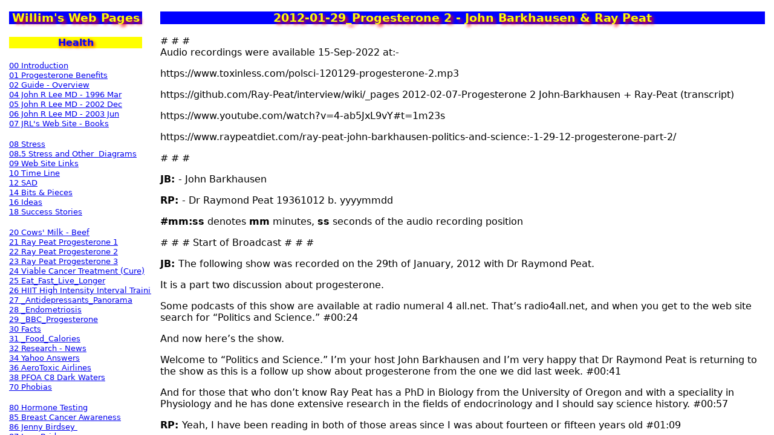

--- FILE ---
content_type: text/html; charset=UTF-8
request_url: http://www.willim1.com/22_RayPeat_Progesterone_2_02.php
body_size: 53307
content:
<!-- 20220620 created -->
<!-- -->

<!-- 0001_header.html -->
<!-- -->
<!-- 20220620 21:25 willim scrolling both panes -->
<!-- -->
<!DOCTYPE html>
<html>
  <head>            <!-- /* - - no header data on any web page - - */ -->
         <title>Willim's Web Pages</title>
        <link rel="stylesheet" href="css/0001_style.css" type="text/css">

        </head> 

  <body> <!-- Template by quackit.com --> <!-- used by Willim 20160101 --> 
      <meta http-equiv="Content-Type" content="text/html; charset=UTF-8" /> 
     <meta charset="UTF-8"> <!-- 2022 06 23 must have  to pick up fonts -->

<!-- <meta http-equiv="content-security-policy" content="default-src 'self' example.com *.example.com"> -->
<!-- 20220625 test --> 
  <meta http-equiv="content-security-policy" content="default-src 'self' >

  <!--<title>2 Column Frames Layout — Left Menu</title> --> 
  <!-- <title>Willim's Intro Page</title> --> <!-- In Tab in Firefox --> 
  
     <meta name="Keywords" content="John R Lee MD, Natural Progesterone, Stress, Stress Diagram, 
					Estrogen Dominance, Saliva test, SAD, Women Health,
					hormone profile, PMS, PCOS spreadsheet plan_b$1_Y munro scotland mountains" /> 
    <meta name="Description" content="John R MD talk, Transcription, " /> 

       <!-- optimise for all devices 20220622 -->
    <meta name="viewport" content="width=device-width, initial-scale=1.0">
     <meta name="Author" content="Willim, Aberdeen, Scotland" /> 
    <meta name="distribution" content="global" /> 
    <meta name="resource-type" content="document" /> 
    <meta name="language" content="en" /> 
    <meta name="CREATED" content="0;0" /> 
    <meta name="CHANGED" content="0;0" /> <!-- Above Inserted 20160101 Willim --> 

 <main> 
      <div class="innertube"> <!-- --> 

<!-- Contents Page to  follow -->
<!-- contents -->
<h3>2012-01-29_Progesterone 2 - John Barkhausen &amp; Ray Peat</h3> 
        <p># # #
<br />Audio recordings were available 15-Sep-2022 at:-
</p><p>
https://www.toxinless.com/polsci-120129-progesterone-2.mp3
</p><p>
https://github.com/Ray-Peat/interview/wiki/_pages
2012-02-07-Progesterone 2 John-Barkhausen + Ray-Peat (transcript) 
</p><p>
https://www.youtube.com/watch?v=4-ab5JxL9vY#t=1m23s
</p><p>
https://www.raypeatdiet.com/ray-peat-john-barkhausen-politics-and-science:-1-29-12-progesterone-part-2/
</p><p>
# # #
</p>

<p><b>JB: </b>- John Barkhausen</p>
<p><b>RP: </b>- Dr Raymond Peat 19361012 b. yyyymmdd</p>

<p><b>#mm:ss</b> denotes <b>mm</b> minutes, <b>ss</b> seconds of the audio recording position</p>

<p># # # Start of Broadcast # # #</p>

<p><b>JB: </b>The following show was recorded on the 29th of January, 2012 with Dr
Raymond Peat. </font>
</p>

<p>It is a part two discussion about progesterone.</p>

<p>Some podcasts of this show are available at radio numeral 4 all.net.
That’s radio4all.net, and when you get to the web site search for
“Politics and Science.” #00:24</p>

<p>And now here’s the show.</p>

<p>Welcome to “Politics and Science.” I’m your host John Barkhausen and
I’m very happy that Dr Raymond Peat is returning to the show as
this is a follow up show about progesterone from the one we did last
week. #00:41</p>
<p>And for those that who don’t know Ray Peat has a PhD in Biology from
the University of Oregon and with a speciality in Physiology and he
has done extensive research in the fields of endocrinology and I
should say science history. #00:57</p>

<p><b>RP: </b>Yeah, I have been reading in both of those areas since I was about
fourteen or fifteen years old #01:09</p>

<p><b>JB: </b>You mentioned before that when you were a little kid you were reading
the little blue books that.</p>

<p><b>RP: </b>Yeah </p>

<p><b>JB: </b>When did you first encounter Kropotkin? This is completely unrelated
to our topic but I was curious about that. #01:22</p>

<p><b>RP: </b>He was really the sites? little blue books, he was the first really
political argument, his book on co-operation, animals and a basis for
his anarchy theory. I think, I was fourteen when found that at the
library and that shaped my thinking both in politics and in biology.
#01:51</p>

<p><b>JB: </b>Yeah. He was a pretty amazing person. Well, back to the subject of
progesterone which we left off last week talking about the Wall
Street Journal article about the doctor who had done a lot of
research on the effect of progesterone on brain damage, both through
accidents and through strokes and found it a very effective therapy.
I think people recovered twice as fast and probably a lot of people
recovered that wouldn’t have, and there were no negative side
effects. #02:28</p>

<p>And I asked you last week about any negative effects that you knew about
progesterone and the one thing you mentioned was the danger of being
over anaesthetised by it #02:38</p>

<p>And I was just wondering is that a danger from actually stopping your
heart if you potentially took too much or is that just from you might
get into an accident if you fell asleep. #02:52</p>

<p><b>RP: </b>I think what it would do first is stop breathing, but up to a certain
point it stimulates breathing so it’s probably somewhat an antidote
to the things like morphine because progesterone as long as it is
within, something like several hundred milligrammes at a time or per
day it is like an imitation of pregnancy where it stimulates
breathing. But up in the pharmacological range of something like
three or four thousand milligrammes all at once. Then instead of
being a stimulant to respiration, it just puts everything to sleep.
And I think that would include the respiratory system at some very
high level. #03:54</p>

<p>In Mexico some students were experimenting with the idea that maybe
progesterone works like morphine. Because of the sedative effects and
so they combined naloxone, the anti-morphine drug, with progesterone
and their experimental rat died. #4:20 </font>
</p>

<p>It was OK on a given amount on either of them, but that pretty much said
that progesterone isn’t acting like morphine. Because the
anti-morphine like chemical seemed to exaggerate the anaesthetic
effect of progesterone. #04:50</p>

<p><b>JB: </b>Is it the equivalent of saying that maybe, water supports life but if
you drink too much of it or fall into it, it can potentially kill
you? #04:59</p>

<p>What’s the range of the dose that we are talking about for overdosing on
progesterone?</p>

<p><b>RP: </b>No one has really done that, my students’ rat was the only death
that I know of even experimentally. In the nineteen forties, 1940’s,
Hans Selye he had told his technicians to experiment with very big
doses of progesterone. And after doing some experiments they said
those high doses had killed the rats and he didn’t believe it. He
said, “What did you do with them?” and they went to the garbage
and fished them out. He published photographs holding them by the
skin on their back they look like sort of a wet dish rag. Just the
most relaxed rat you ever saw. #06:01</p>

<p>But they weren’t dead just deeply sleepy, but his technicians had
thought they had died. So I’m not even sure that my students were
not mistaken about the naloxone and progesterone combination, but
they thought the rat had died. #06:24</p>

<p><b>JB: </b>I see. I think that settles that. So it’s only potentially fatal in
enormous quantities. #06:34</p>

<p><b>RP: </b>Yeah</p>

<p><b>JB: </b>And you also said vasectomies in men tended to lower progesterone in
those men. And I was wondering what‘s the mechanism behind that?
#06:49</p>

<p><b>RP: </b>It wasn’t consistent but when a man had very distinct symptoms
following the vasectomy they studied what was going on. And found
that the ones who had the symptoms had very low to almost zero
progesterone. And they recovered when they gave them progesterone,
but most of the men having vasectomies didn’t have any symptoms.
#07:19</p>

<p>And so my interpretation is that it is a biological analogue to what’s
reasonable in the female. If the female has an infection in the
uterus or tubes for example it is biologically reasonable to turn off
progesterone production so that pregnancy can’t happen. And so
irritation in the uterus or insert a tube in the female, causes the
sterility by turning off progesterone and increasing oestrogen.
#08:03</p>

<p>I think the event, in the men who had a bad reaction to vasectomy I
think it was the biological equivalent of a signal travelling up the
ducts, probably to the testicle, maybe to the pituitary turning off
steroid production. #08:28</p>

<p><b>JB: </b>So it is interesting these hormones they seem very complicated so
that when we, as you pointed out before, try to name them by one
purpose that they might have it gets very confusing. So we think of
progesterone, as I have been lately thinking of it as the female
fertility hormone. But there you have it that men are actually
producing it in their testicles or pituitary. The negative effects
that they were experiencing from their vasectomies were actually
potent and one of the negative effects. #09:01</p>

<p><b>RP: </b>Yeah. I have seen several men. I don’t remember if they had
vasectomies or not but they were suffering from impotency it was just
immediately was resolved by taking very small doses just a couple of
times of progesterone. It’s sort of like priming the pump.
Progesterone has a positive feedback apparently in men as well as in
women. People who have experimented with slices of either ovary
tissue or adrenal tissue which makes some progesterone. And they
found in both cases that if you add a little bit of progesterone it
increases the organ’s production of progesterone, positive feedback
which is unusual in hormone regulation. #10:01</p>

<p><b>JB: </b>And that indicates to me that the body doesn’t see it as something
you can get too much of. #10:05</p>

<p><b>RP: </b>Yeah. From that kind of engineering you would think that the body
believes that more is always better in the case of progesterone.
#10:15</p>

<p>It seems to be what happens in pregnancy, if a person is having some
biological problem where their progesterone drops off and they start
bleeding during the pregnancy. There have been studies where women
who habitually either miscarried or had monthly bleeding every month
of the pregnancy then delivered at five or six months, maybe seven
months. They would give early in the pregnancy one shot of
progesterone, and I think it was two thirds of the women maintained
full, increasing production every week higher than the preceding week
until they had a normal nine month delivery. #11:07</p>
<p>Another, I think it was, about thirty percent required a second injection,
several weeks later after the first one and they to went back to the
full production. I forget the percentages exactly there was a small
group which didn’t recover so completely. #11:32</p>

<p><b>JB: </b>And I know a lot of people are going in for fertility therapy in this
day and age. I don’t know if it’s more than in the past. But do
you know if progesterone does plays a big role in modern fertility
therapies? #11:48</p>

<p><b>RP: </b>Yeah, but very few of the clinics that specialise in that really
understand. If they would read more animal research, they would
understand people better. </p>
<p>But there is really a medical bias against endocrine science based on
animals #12:14</p>

<p><b>JB: </b>And why is that do you think? #12:17</p>

<p><b>RP: </b>I think the marketing things has done it. For forty or fifty years
the oestrogen industry said don’t pay any attention to the fact
that oestrogen causes clotting, heart attacks, cancer, brain damage
and so on. That’s just in animals, but has just the opposite
effects in humans. #12:43</p>

<p><b>JB: </b>So that’s interesting it seems they have thrown out a lot of the
earlier research that was done back, you write quite a lot about that
was done in the early twentieth century. #12:56</p>

<p><b>RP: </b>And when the industry wants to sell something they can’t
demonstrate in humans then they will base the whole thing on animal
experiments, like the osteoporosis thing. They found that there is no
evidence that they could demonstrate bone improvement with oestrogen
in people so they looked around at different animals. Tried it on
beagle dogs and caused more osteoporosis in dogs and so they forgot
about that. Looked around and found that in rodents it could, seem to
be causing, increased bone strength but it happens that in rodents
even cortisol can increase bone strength. There are some situations
like prolactin in rats will increase progesterone where in humans it
generally decreases. #13:59</p>

<p>If you look at the interactions, it is really all the same principles
that apply in people. For example rodents are generally nocturnal
animals and we aren’t. And so you have to take into account what
time of day you give the injections because you are either
intensifying or weakening their normal rhythms. And by using animals
with an upside down rhythm compared to humans you can get sometimes
very nice upside down results. #14:41</p>

<p><b>JB: </b>I see and you are saying that the pharmaceutical companies who are
paying for these studies they are actually engineering them that way
on purpose. #14:48</p>

<p><b>RP: </b>Yeah, they like rat experiments when they can be arranged to sell a
product. But they want to forget completely about the dog experiments
which caused only bad effects. #15:03</p>

<p><b>JB: </b>Going back to oestrogen and progesterone which is the subject of our
show today. The effect on fertility and contraception, I was curious
any effect on oestrogen or progesterone production when somebody gets
a tubal ligation? #15:22</p>

<p><b>RP: </b>Oh right at the same time that the impotency experiment had seen that
in men. Some other group then a month or two later than that
publication saw impacts like that side effects in the result of the
tubal ligation and that really helped to explain how IED’s work.
#15:52</p>

<p>Animal experiments had been demonstrating that for years, if you want to
have the animal become infertile you just put a little suture in the
uterus. That’s usually all that it takes and the signals travel up
from the slightly injured uterus to turn off the ovary progesterone
production. And so injuring the tubes does the same thing, not always
but often. #16:25</p>

<p><b>JB: </b>So that could lead to a progesterone deficiency in somebody who has
either had an IUD or tubal ligation?</p>

<p><b>RP: </b>Yeah.</p>

<p><b>JB: </b>So let’s if you don’t mind, we’ll pick up where we left off on
your life’s path. You were I believe teaching at a Nature Pathic
college after you had gotten you PhD. And were when, I think we left
off in the last show, you had decided to start recommending
progesterone use to some of your nutritional patients. You worked as
a nutritional consultant I think also #17:00</p>

<p><b>RP: </b>Yeah, I guess I was teaching endocrinology at the Nature Path school
but I was doing mostly nutritional counselling at home. And I found
that I was more and more involved hormone interactions with the
foods. So when I saw these two or three women with such absolute
recoveries from just small amounts of progesterone. I realised that I
would be basically injuring people that I talked to if I didn’t
give then the true information that I knew about in animals and was
starting to see in humans #18:01</p>

<p>And so I just mention what I saw was the case and over a period, I guess
two or three years in Eugene I had spoken to enough women about the
effects of thyroid and progesterone and their symptoms that the local
gynaecologists had turned a hundred and eighty degrees in their
practice. Because they were so many dozens of their patients saying
that they wouldn’t take oestrogen. And insisted on getting a
prescription for progesterone or thyroid. It just took a couple of
years and doctors saw that their businesses was being affected and so
they totally reversed their practices. And that went on until the
doctors retired and then I think the pressure from the industry and
profession probably reverted the situation #19:12</p>

<p><b>JB: </b>So it sounds like those doctors were pretty open minded?</p>

<p><b>RP: </b>No very, very close minded. I had terrible experiences with the first
dozen or so women who went to them. Just awful personal attacks for
the doctors at first would tell the patients not to come back because
they had personality defects because they wouldn’t accept their
advice. #19:44</p>

<p><b>JB: </b>Like I said very open minded. Oh dear! What went on. We are talking
about the late seventies and early eighties at this point, is that
right? #19:53 </font>
</p>

<p><b>RP: </b>Yeah, between seventy six and eighty two, 1976 and 1982.</p>

<p><b>JB: </b>It is pretty astounding the attitudes of the pharmaceutical companies
and the medical world at that point. #20:07</p>

<p>I have a quote here, if I could find it, from the report that you
referred to last time Carla Rothenberg which is very available on the
web if anybody wants to look it up you go to Carla Rothenberg. Google
that name and she wrote a report when she was at Harvard about the
history of hormone replacement in this country it is about
advertising hormone replacement therapy. And it relates to what Ray
just said about doctors’ attitudes. #20:37</p>

<p><b>RP: </b>Barbara Seaman (b.1935 d. 2008) was my contemporary in studying
oestrogen, and progesterone, and she wrote a lot of good stuff.
“Women and the Crisis in Sex Hormones”, I think was one of the
titles. And she was very good at just by knowing a thousand times
more, when she got the opportunity to debate someone from Yale
medical school for example they ended up looking like complete
ignoramuses which they were. She was very influential against
oestrogen, for progesterone. #21:27</p>

<p><b>JB: </b>And how do you spell her last name Ray?</p>

<p><b>RP: </b>S-e-a-m-a-n</p>

<p><b>JB: </b>And did you work with her at all? Just knew about her?</p>

<p><b>RP: </b>No. I talked to her. She called up a few years ago and mentioned that
we had met after some of my talks. But I wasn’t aware who she was
when we talked at hat time. #21:50</p>

<p><b>JB: </b>Here's the ad campaign from hormone replacement therapy, I think back
in the fifties and sixties, 1950s and 1960s.</p>

<p><cite>The treated menopausal woman in other ads is a happy trouble free wife
standing proudly next to her husband because otherwise she would have
emotional and physical problems and be a burden to those around her. </cite></p>

<p>An ad for Hoffman-LaRoche’s Menrium, I guess that’s the drug,  said quote :-</p>

<p><cite>His wife has a lot of different menopausal symptoms but only a few really
irritate him. Her hot flashes, her vertigo, her palpitations that’s
her problem. What really bothers him is her nervousness or
irritability and her excessive anxiety often expressed by endless
“book shuffling, chain smoking, reading lamp insomnia.” Menrium
takes care of the vasomotor symptoms as well as the emotional
symptoms. This means the symptoms that bother his wife the most, and
the symptoms that irritate him the most. So to help them both get
through menopause remember Menrium.</cite></p>

<p>. . . there we go. In case you want to go and get some. It is
probably off the market at this point. But I thought that was pretty
outstanding example. Yeah go ahead.</p>

<p><b>RP: </b>Well Barbara Seaman went over advertising and the public relations
very thoroughly and I guess Carla Rothenberg did more on the actual
conspiracy aspects but on public misinformation Barbara Seaman was
very good. #23:39</p>

<p>And at one point she mentioned that Hitler had tested oestrogen on people
in prison camps as a way to make them meek and submissive. She
thought that that was probably if you put it in context with the
advertisement like the one you have just read it makes a more
obedient, serval wife. #24:12</p>

<p><b>JB: </b>Less irritating to the lord and master. </p>

<p>So you were basically helping people find out about progesterone and
then they were working on getting their doctors do that, I mean use
progesterone And what form would they they get the progesterone in
from their doctors? And at some point you patented a progesterone
formulation, right? #24:36</p>

<p><b>RP: </b>Yeah the woman who I mentioned who I talked to and lectured in my
class, who had had MS and optic neuritis she was using exclusively
injectable progesterone and so she was getting really big amounts of
benzyl-alcohol which is nerve toxic. #25:02</p>

<p>And it happens Hans Selye called it the cata-toxic effect of progesterone
and Pregnenolone that it helps the body destroy toxins and eliminate them. And even
injecting vegetable oil and a toxic solvent progesterones anti-toxic
effect is so great that people were tremendously benefiting from
these injections of progesterone, but if a doctor didn’t like those
toxins in the injectable form there was also a micronised solution in
water, but if they would inject that, for example in the hip. Where
there was supposed to be a good fat pad sometimes the particle would
cause irritation, that would cause destruction of the fat cells and
they would have a dent wherever they got an injection. #26:18</p>

<p>And because of the known toxic effects of the oily solution and the
irritating effect of the, so called water wet-able solutions and
those weren’t really just progesterone, there was a molecule, a
carbohydrate like molecule attached to the progesterone particles
making it wet-able and those particles are toxic. So that was
probably what was making the particle destroy the fat cells. But
anyway knowing that problems with injections and the medical
indoctrination that stomach acid destroys progesterone, even though
the manufacture involves boiling the steroid in acid so your stomach
couldn’t make a dent in the activity of progesterone. #27:20</p>

<p>But anyway as an alternative, I decided since I had decided that I could
taste progesterone just sticking my hand in the powder I decided that
if I could get doctors to use it on the skin, that would let them
have the opportunity to see what it really does. #27:41</p>

<p>Easy to give to the patient, and the patient wouldn’t have to go in and
pay for an injection every week and so on. Then the first experiments
for several months it was heated in olive oil and get a good high
concentration and then the olive oil would less than an hour would
bring their blood levels up, back to perfectly normal amount. #28:13</p>

<p>And
I was thinking about the old research, for example in Italy, in
explaining why vitamin E would protect against the sterility
producing effects and other toxic events oestrogen, they explained
vitamin E’s action as being the progesterone sparer? some how
activating progesterone in the system. #28:51</p>

<p>And so I was thinking about those old studies to explain vitamin E’s
anti-oestrogen effects. And that made me think about what vitamin E
is doing in the mitochondrion where progesterone is produced and has
it’s effects. And I realised that for them to both act in and be
produced in the mitochondrion they have to be compatible in
solubility. And so I dropped some progesterone powder in vitamin E
and saw that I could get a fifty-fifty solution with a very pure form
of vitamin E. They were just absolutely inter-soluble. #29:43</p>

<p>And so that was a compact, stable way to get doctors to start using the
trans-dermal progesterone. I had told them about the effect in olive
oil but no one wanted to have to heat the solution up every time they
applied it. But you could get a stable five, ten or twenty percent
solution that would be convenient to rub into the skin #30:19</p>

<p>But you only absorb, maybe, ten or twenty percent and at best when you
rub it into the skin and then so after doctors were willing to
prescribe it for their patients using it on skin then I pointed out
to them that they could take it orally and save about eighty percent
of the cost at least. #30:47</p>

<p><b>JB: </b>Hm, so even when it is dissolved in vitamin E, which I guess it just
does without even heating it, it is totally compatible with vitamin E? #30:58</p>

<p><b>RP: </b>Yeah you don’t have to get it hot just warming it so that it is
thin enough to stir and just storing at room temperature will do it. #31:10</p>

<p><b>JB: </b>And when you buy progesterone it is in a powder form, is that right?</p>

<p><b>RP: </b>Yeah crystals or micro-crystals but a lot of it is still sold with
the carbohydrate wetting agent attached and they don’t even list
that as an ingredient, but it is a potential toxin #31:35</p>

<p><b>JB: </b>OK I see. And why is only twenty percent absorbed through the skin
when you put it on with the vitamin E #31:44</p>

<p><b>RP: </b>Well it binds to the skin, it has the cells collapse as they mature
and prepare to shed and keratin fibres which is a protein which makes
up part of the structure of the cell these are cross linked. And they
become a sort of a semi tanned, hardened, barrier to water. But they
bind oil, so that the oils in your skin link to these cross linked
keratin proteins and make like a raincoat effect, closing off the
surface to the water, but those also bind progesterone very strongly.
#32:36</p>

<p>And so the progesterone will saturate those and some of it passes on and
gets into your deeper tissues from which it can be gradually absorbed
into the bloodstream, but a good part of it sticks on these inside
superficial barrier cells and then those are shed #33:02.</p>

<p><b>JB: </b>I see, so it might be good for your skin if you are having skin
problems but if you are trying to get it in further #33:10</p>

<p><b>RP: </b>Yeah it is more economical just to take it orally because when it is
dissolved in oil. When you eat a lot of fat in your diet, your bile
emulsifies it, so it breaks down into very small particles about the
size of a bacterium. The chylomicrons that will pass through the
intestinal cells, into the lymphatic ducts that are called lacteals
because they absorb fat particles, give it a milky look and from
there it goes right into the blood stream as little fat globules that
circulate.  They are much smaller than red blood cells, and then they
circulate and reach all the tissues directly as fat particles but
also the liver will eventually metabolise them and help to distribute
whatever was in the fat. And since the progesterone and vitamin E are
fat soluble, they get divided up as and your other fats in the
chylomicrons which get directly into the blood stream# 34:38</p>

<p>If you eat powdered progesterone, the cells of your intestine have the
same enzymes that the liver has for adding sugar to hormone molecules
and making them water soluble. #34:57</p>

<p>And so when the crystalline progesterone hits your intestine cells
directly, a lot of it is processed just as it would be in the liver
and the rest of it is sent from the intestine as a particle into the
liver for further processing so you loose a big part of your
progesterone if you take it still in the crystalline form. But when
it is in a fat globule form it bypasses the liver because it is taken
up as these nutritional fat particles, chylomicrons #35:40</p>

<p><b>JB: </b>Well, that’s a good explanation, thanks #35:44</p>

<p><b>RP: </b>So basically something like ninety nine percent of it gets into your
circulation, quickly, when you eat it in the oil form. #35:54</p>

<p><b>JB: </b>And it would be distributed probably in the same proportion that your
circulation works so that if your brain is getting a lot of circulation then it will get a lot of progesterone.</p>

<p><b>RP: </b>Yeah, every where red blood cells go these chylomicrons will
circulate a few times. #36:14</p>

<p><b>JB: </b>So how difficult, so when did you decide to patent it and how
difficult was it? What was your thinking on that? #36:18</p>

<p><b>RP: </b>I wrote a, I was constantly submitting articles to medical and
science journals and medical journals didn’t want to have anything
to do with it. Because they were doing business with the oestrogen
industry, basically, didn’t want anything good about progesterone. #36:44</p>

<p>And since I couldn’t get anything published about it I was just tending
to give talks up and down the West coast to alternative medical
groups and such. And so I wanted to get the information out and
figured that publishing it as a patent would be the only way I could
get it on the record and ultimately distributed #37:08</p>

<p><b>JB: </b>So was it difficult getting the patent from the government? #37:10</p>

<p><b>RP: </b>No, I wrote up the whole story and sent it in and, I think, it was
the patent examiner talking to me through a lawyer who said you can’t
say anything about patent, about cancer I should say, if you want to
get the patent issued. #37:40</p>

<p>And said that‘s a standard rule, the only thing they really are
concerned about is the accuracy of the cancer claim and so I just deleted the things
that I had said about, the things I had seen it do to cancer. And so it went right through #38:03</p>

<p><b>JB: </b>And what is that prejudice against cancer claims? #38:10</p>

<p><b>RP: </b>It, is just as it would be used as a marketing tool by the cancer
industries. You can claim perpetual motion, free energy all kinds of
things in a patent. There are thousands of crazy patents, if you can
draw a picture they’ll patent it.</p>

<p>But they have some standards #38:41</p>

<p><b>JB: </b>I see, so then once you have patented it did you figure out some way
to make it available to the people who wanted to buy it? #38:50</p>

<p><b>RP: </b>I was mixing up some myself and selling it. John Lee for example was
one of the first people who started buying my mixture. #39:03</p>

<p>And I tried to get various people to manufacture it but over the years as
long as I had the patent I thought that I could make an arrangement
for a drug company to use the patent themselves as a basis for
marketing it. And that I could keep some control by whatever
arrangement I made in licensing it so that they couldn’t take it
off the market by buying the patent, and so I talked to all the big
drug companies, they said no thanks. #39:46</p>

<p>And those drug companies then in about a year or two later came on the
market with crystalline progesterone mixed with oil as they saw there
was increasing interest in progesterone so they had to get on the
market. But probably my having the patent on having vitamin E as the
solvent prevented them from them messing with that, even though it
was the economically effective way to have progesterone. They would
mix with things like peanut oil #40:27</p>

<p><b>JB: </b>That’s what I was going to ask what oils did they use so that
sounds rather toxic #40:34</p>

<p><b>RP: </b>Yeah, and it is not a very good solvent, it does dissolve some of it.
It is effective, but not extremely effective #40:44</p>

<p><b>JB: </b>And then did you manage to set up your own plant? Home scale
production line. #40:49</p>

<p><b>RP: </b>First I tried to get someone who I had worked for in nutrition
counselling, he got interested in it and dealt with the FDA. #41:08
</p>

<p>And we got a cream form of it available but then he kept making it
cheaper by buying things that weren’t quite progesterone or that
weren’t quite vitamin E. #41:24</p>

<p><b>JB: </b>Oh yes #41:24</p>

<p><b>RP: </b>And that eventually became it’s own product but I wasn’t
connected it with after that, I guess nineteen seventy nine, 1979,
was when I stopped being involved with any real company.  Then, then
I got friends to gradually develop their own business. And seeing
what this other person had done with the FDA. And how it is
basically, sort of a crony system, I suggested that they, just sell
it to the doctors who were already interested in it. #42:14</p>

<p>Then those doctors would over the years tell their friends, so there was
never anything said about progesterone by the people who took it over
as Kenogen?</p>

<p><b>JB: </b>It was never marketed to the public, just to doctors. #42:35</p>

<p><b>RP: </b>Yeah, and only by direct personal contact, doctor to patient.
Patients to other doctors and so on. It wasn’t necessary to ever
say anything about it’s medical effects. #42:53</p>

<p><b>JB: </b>Oh I see. So basically you haven’t or didn’t make any claims
about. #42:59</p>

<p><b>RP: </b>No I didn’t, when I was dealing with the FDA at various times they
said that, they had looked at my books, said those are federal crimes
because you have a patent.  So they didn’t prosecute me for writing
the books about it, but they said that I couldn’t say anything good
about progesterone. #43:28</p>

<p><b>JB: </b>Oh, even in your books you couldn’t say anything about it? Even
though it is not attached to the actual vial of progesterone #43:36</p>

<p><b>RP: </b>I asked them if they would put that in writing. Just because it
seemed so ridiculous and they said, “No.” #43:43</p>

<p><b>JB: </b>Well, Huh. I guess somebody is flexing their muscles there but the
didn’t really want to throw the punch.</p>

<p><b>RP: </b>Yeah, that’s standard policy they can be very nice people on the
telephone, then they talk to the lawyers and act like thugs when they
put anything in writing. #44:05</p>

<p><b>JB: </b>So I know when I first started first looking for progesterone I was
able to find it in places like Vitamin Express, which is a large
nutritional supplement and vitamin online store and I think they have
real stores as well. #44:22</p>

<p>And they were carrying Dr Ray Peat’s Progest-E. So at what point did
you manage to get it into some stores? #44:32</p>

<p><b>RP: </b>Oh, I don’t remember when that started but, when they got that out
of John Lee’s books and so I don’t remember when his books made
it famous. But that’s where they got it and attached my name to it
which they weren’t supposed to do. John Lee described it as Ray
Peat’s progesterone and so that’s what the customers wanted and
so these places like Vitamin Express attached my name to it. #45:07</p>

<p>Even though I hadn’t been involved with it for, I guess, fifteen years
at that time. #45:14</p>

<p><b>JB: </b>I don’t believe there is any claims made on the packaging or even
in the literature at say, Vitamin Express for what it is used for #45:23</p>

<p><b>RP: </b>Yeah, I’m . . .</p>

<p><b>JB: </b>It was sold under FDA supervision? #45:27</p>

<p><b>RP: </b>Well, I talked to, nineteen ninety one, 1991, I talked to a man in
FDA headquarters in Bethesda, who described himself as the head of
the drug division of the whole thing. As opposed to the food and
cosmetic sections and he said that he had just read an internal
magazine historical article in nineteen forty one, 1941, when they
were getting around to enforcing the, I think it was the nineteen
thirty seven, 1937, Food and Drug Act. They had had a meeting in
which they decided they would not take authority over natural
hormones. And he said, “I have it right here on my desk, I’ll
send you a copy when I can find it.” #46:25</p>

<p>But then months later, I got the letter apparently written by the lawyers
didn’t mention that article at all. And under the Freedom of
Information Act, I tried to get a copy of that meeting and after a
very long time got some edited pages that cut off right at the point
where he said that, so I gave up #46:55</p>

<p>At one point I explained that the pages weren’t complete and whoever I
talked to at that point said. “Well, the meeting was a long time
ago, and we didn’t save the records.” #47:10</p>

<p><b>JB: </b>Well that sounds like classic bureaucratic obfuscation. #47:16</p>

<p><b>RP: </b>Yeah they will give you information freely if it is not anything that
is not important. #47:27</p>

<p><b>JB: </b>Or anything that disagrees with what they want to do. Now it sounds
like they want to take over the authority to regulate hormones. Is
that what is going on? #47:37</p>

<p><b>RP: </b>well in oh-five, 2005, in two thousand and two, 2002, the Womens’
Health Initiative and another study done in one of the research
agencies. The government announced that oestrogen causes dementia,
heart attacks, strokes, deep vein clots, lung embolisms and such. #48:08</p>

<p>And then the Premarin, Prempro industry, I think, their sales went from
over two billion down to a little over one billion over a period of
about three years, oh-five, 2005, was the bottom. #48:25</p>

<p>And that really got their attention, and besides thinking up new ways to
market the oestrogen products they realised, they saw that
progesterone sales had gone from, I forget, a ton or something a year
up to many tons over a period of just a few years as oestrogen sales
were falling. #49:01</p>

<p>And in two thousand and five, 2005, Wyeth petitioned the FDA to prosecute
pharmacists who were preparing natural progesterone. And the response
of the FDA was that they aren’t designed to initiate enforcement
actions in response to a public petition. But a little later, they
did send out letters telling pharmacists to stop making any claim for
progesterone. #49:35</p>

<p>And also in oh-five, 2005, the law suits against progesterone started, a
women’s blog? group had a three hundred thousand dollar donation,
the source of which they wouldn’t reveal, to claim that
progesterone was causing breast cancer. They sued something like
sixty companies who were selling topical progesterone. And, I think,
most of them just stopped selling progesterone. #50:26</p>

<p><b>JB: </b>Now if you are saying this is in response to World Health Initiative
Study where they found oestrogen was causing cancers. #50:36</p>

<p><b>RP: </b>Yeah, and another study the National Lung, Heart and Blood Institute
did another similar study right, almost at the same time #50:45</p>

<p><b>JB: </b>I see then two thousand and three, 2003, there was a Lancet study, I
guess in the UK, which had similar results. So they are going after
progesterone in response to these studies blaming oestrogen for these
various serious health problems. What’s the logic then, I don’t
quite understand it? #51:08</p>

<p><b>RP: </b>Well, they saw this tremendous increase in progesterone sales exactly
at the same time their oestrogen sales were falling. And so it was
obvious that women were shifting, at least their menopause treatment,
from oestrogen to progesterone. And the timing of that petition and
the law suits and grants to medical schools. Oh-nine, 2009, law suit
revealed that, I think, they said, tens of millions of dollars were
being spent by Wyeth, to basically bribe doctors and medical journals
and researchers to say that oestrogen is really the thing they should
be using. #52:11</p>

<p>And looking at one of the schools that has published most of the
anti-progesterone stuff since, basically, since that WHI study,
University of Southern California had web site and I looked up
oestrogen found, I think it was one hundred and fifty items
indicating how good oestrogen was. #52:45</p>

<p>And looking up progesterone I couldn’t find a single article saying
anything good about it. And, I think, it was thirty or forty
publications that were investigating the carcinogenic and other toxic
effects of progesterone. #53:03</p>

<p>There were several other Universities and research groups that were getting
big financing against progesterone as well as reconsidering the World
Health Initiative facts against oestrogen.</p>

<p>Really it wasn’t oestrogen that was causing those cancers it was the
combination with the synthetic progestin and so that links into the
need to attack progesterone. #53:41</p>

<p><b>JB: </b>I see and they found basically a scape goat by blaming progesterone
for the problems of oestrogen and it’s synthetic progestins. #53:52</p>

<p><b>RP: </b>Yeah, and that shows up in the whole history of how progesterone is
labelled by pressure on the FDA, they found that the synthetic
progestins were toxic, caused heart defects in babies and so on. And
so the natural progesterone has to bear the label that it might cause
birth defects. Even though it a completely different substance,
having completely opposite effects, it carries the label of these so
called progestins #54:31</p>

<p><b>JB: </b>Yeah, labelling is a very powerful tool if you want to pin something
on somebody. And for people who would think it is silly. A silly idea
that they would go to these lengths should know that, just the sales
of Premarin products alone generated two point four million, sorry
billion dollars, excuse me, two point four billion dollars in two
thousand and one, 2001.  So these people the drug companies were
wildly successful with these products and WHI study seriously dented
that success. #55:06</p>

<p><b>RP: </b>Yeah, lost them billions and billions of dollars.</p>

<p><b>JB: </b>Ray we have come to the end of the hour it is hard to believe.  And
we still haven’t got to the meat of what’s been happening. Or
what did happen with progesterone under California Law. I do want to
cover that so would you be willing to do a part three show to follow
up? #55:32</p>

<p><b>RP: </b>Yeah, the article on my web site really covers it, but I don’t know
much about what has happened since I wrote that article, about five
years ago. #55:44</p>

<p><b>JB: </b>Well, the thing that concerns me, that people should know that public
policy is determined by these regulatory boards and what drugs we
have available to ourselves is determined by them. #55:57</p>

<p>And I think your case in point, about progesterone and the fact that you
know the details what happened in California is very illustrative of
how our entire, basically public health policy is going, and would be
educational for every body to hear your point of view. #56:13</p>

<p>If we could talk about what you do know I think that would be more than
adequate. #56:21</p>

<p><b>RP: </b>OK.</p>

<p><b>JB: </b>Thanks for so much for being on “Politics and Science” today we
have been talking to Dr Raymond Peat who is a PhD in Biology which he
received from the University of Oregon and he specialises in
Physiology and Endocrinology. Is also a science historian. #56:36</p>

<p>And you can find out a lot more about Dr Raymond Peat at raypeat.com
where he has many articles to read about this subject and many more.
#56:46</p>

<p>Alright thank you very much Ray, and have a good week.</p>

<p><b>RP: </b>OK Thanks you to. #56:51</p>

<p><b>JB: </b>You have been listening to a conversation with Dr Raymond Peat made on the 29th of January, 2012. It’s a part two discussion about progesterone and hopefully in the coming days part three will be recorded and available to listen to. #57:15</p>

<p>If you are interested in hearing the show again or checking out other shows of “Politics and Science” a growing number, a slowly growing number are available at the podcast web site which is at the radio4all.net website. You put in radio numeral 4 all.net, radio4all.net and then once you are there search for “Politics and Science”</p>

<p>I hope you have enjoyed today’s broadcast and I hope you will tune in
again next week for another edition of “Politics and Science.” #57:49</p>

<p># # # </p>
<!-- 0001_footer.html -->
<!-- -->
<!--20220627 20:46 willim all ok -->
<!-- -->
      </div>    
        </main>

      <nav id="nav"> 
      <div class="innertube"> 
        <h3>Willim's Web Pages</h3> 
        <h4>Health</h4> 
        <ul> <font size="2">  
            <li><a href="http://www.willim1.com/index.php">00 Introduction</a></li> 
            <li><a href="http://www.willim1.com/01_intro02.php">01 Progesterone Benefits</a></li> 
            <li><a href="http://www.willim1.com/02_guide02.php">02 Guide - Overview</a></li> 
            <li><a href="http://www.willim1.com/04_jrl19960302.php">04&nbsp;John&nbsp;R&nbsp;Lee&nbsp;MD&nbsp;-&nbsp;1996&nbsp;Mar</a></li> 
            <li><a href="http://www.willim1.com/05_jrl20021202.php">05&nbsp;John&nbsp;R&nbsp;Lee&nbsp;MD&nbsp;-&nbsp;2002&nbsp;Dec</a></li> 
            <li><a href="http://www.willim1.com/06_jrl20030602.php">06&nbsp;John&nbsp;R&nbsp;Lee&nbsp;MD&nbsp;-&nbsp;2003&nbsp;Jun</a></li> 
            <li><a href="http://www.willim1.com/07_jrlweb02.php">07&nbsp;JRL's&nbsp;Web&nbsp;Site&nbsp;-&nbsp;Books</a></li> 
<br>
            <li><a href="http://www.willim1.com/080_stress02.php">08&nbsp;Stress</a></li> 
            <li><a href="http://www.willim1.com/085_sdiag02.php">08.5&nbsp;Stress&nbsp;and&nbsp;Other&nbsp;   Diagrams</a></li> 
            <li><a href="http://www.willim1.com/09_links_02.php">09&nbsp;Web&nbsp;Site&nbsp;Links</a></li> 
            <li><a href="http://www.willim1.com/10_time_02.php">10&nbsp;Time&nbsp;Line</a></li> 
            <li><a href="http://www.willim1.com/12_sad_02.php">12&nbsp;SAD</a></li> 
      <!--      <li><a href="http://www.willim1.com/12-2_sad_02.html">12&nbsp;SAD</a></li> --> 
            <li><a href="http://www.willim1.com/14_bits_02.php">14&nbsp;Bits&nbsp;&amp;&nbsp;Pieces</a></li> 
            <li><a href="http://www.willim1.com/16_ideas_02.php">16&nbsp;Ideas</a></li> 
            <li><a href="http://www.willim1.com/18_s_story_02.php">18&nbsp;Success&nbsp;Stories</a></li> 
<br>
            <li><a href="http://www.willim1.com/20_milk_02.php">20&nbsp;Cows'&nbsp;Milk&nbsp;-&nbsp;Beef</a></li> 
             <li><a href="http://www.willim1.com/21_RayPeat_Progesterone_1_02.php">21&nbsp;Ray&nbsp;Peat&nbsp;Progesterone&nbsp;1</a></li> 
            <li><a href="http://www.willim1.com/22_RayPeat_Progesterone_2_02.php">22&nbsp;Ray&nbsp;Peat&nbsp;Progesterone&nbsp;2</a></li> 
            <li><a href="http://www.willim1.com/23_RayPeat_Progesterone_3_02.php">23&nbsp;Ray&nbsp;Peat&nbsp;Progesterone&nbsp;3</a></li> 
            <li><a href="http://www.willim1.com/24_Viable_Cancer_Treatment_01.php">24&nbsp;Viable&nbsp;Cancer&nbsp;Treatment&nbsp;(Cure)</a></li> 
            <li><a href="http://www.willim1.com/25_Eat_Fast_Live_Longer_01.php">25&nbsp;Eat_Fast_Live_Longer</a></li>
            <li><a href="http://www.willim1.com/26_HIIT_01.php">26&nbsp;HIIT&nbsp;High&nbsp;Intensity&nbsp;Interval&nbsp;Training</a></li>
            <li><a href="http://www.willim1.com/27_Antidepressants_Panorama_01.php">27&nbsp;_Antidepressants_Panorama</a></li> 
            
            <li><a href="http://www.willim1.com/28_Endometriosis_01.php">28&nbsp;_Endometriosis</a></li> 
            <li><a href="http://www.willim1.com/29_BBC_Progesterone_01.php">29&nbsp;_BBC_Progesterone</a></li> 
            <li><a href="http://www.willim1.com/30_facts_02.php">30&nbsp;Facts</a></li> 
            <li><a href="http://www.willim1.com/31_Food_Calories_01.php">31&nbsp;_Food_Calories</a></li> 
            <li><a href="http://www.willim1.com/32_research_02.php">32&nbsp;Research - News</a></li> 
            <li><a href="http://www.willim1.com/34_yahoo_02.php">34&nbsp;Yahoo Answers</a></li> 
            <li><a href="http://www.willim1.com/36_aerotox_02.php">36&nbsp;AeroToxic&nbsp;Airlines</a></li> 
            <li><a href="http://www.willim1.com/38_PFOA_C8_Dark_Waters.php">38&nbsp;PFOA&nbsp;C8&nbsp;Dark&nbsp;Waters</a></li>
            <li><a href="http://www.willim1.com/70_phobia02.php">70&nbsp;Phobias</a></li> 
<br>
            <li><a href="http://www.willim1.com/80_htest02.php">80&nbsp;Hormone&nbsp;Testing</a></li> 
            <li><a href="http://www.willim1.com/85_nbcam_02.php">85&nbsp;Breast&nbsp;Cancer&nbsp;Awareness</a></li>
            <li><a href="http://www.willim1.com/86_jbirdsey_01.php">86&nbsp;Jenny&nbsp;Birdsey&nbsp;</a></li>
            <li><a href="http://www.willim1.com/87_lbriden_01.php">87&nbsp;Lara&nbsp;Briden&nbsp;</a></li>
 
            <li><a href="http://www.willim1.com/88_jsher.php">88&nbsp;Dr&nbsp;Janette&nbsp;D.&nbsp;Sherman&nbsp;</a></li> 
            <li><a href="http://www.willim1.com/90_KDalt.php">90_Dr&nbsp;Katharina&nbsp;Dalton&nbsp;-&nbsp;PMS</a></li> 
            <li><a href="http://www.willim1.com/92_JPrior.php">92&nbsp;Dr&nbsp;Jerilynn&nbsp;Prior</a></li> 
            <li><a href="http://www.willim1.com/95_MBrazel.php">95&nbsp;Miriam&nbsp;Brazel&nbsp;-&nbsp;My Starting point</a></li> 
            <li><a href="http://www.willim1.com/96_SSellman.php">96&nbsp;Dr&nbsp;Sherrill&nbsp;Sellman&nbsp;-&nbsp; </a></li> 
            <li><a href="http://www.willim1.com/99_SAsch.php">99&nbsp;Susan&nbsp;Aschoff&nbsp;- &nbsp;A&nbsp;Summary</a></li> 
           
          <h4>Other Topics</h4> 
           
     <li><a href="http://www.willim1.com/201_Scotland_Maps02.php">201&nbsp;Scotland&nbsp;Maps</a></li> 
     <li><a href="http://www.willim1.com/301_Aberdeenshire02.php">301&nbsp;Aberdeenshire&nbsp;-&nbsp;Mar</a></li> 
     <li><a href="http://www.willim1.com/303_Aberdeenshire_Ce_01.php">303&nbsp;Aberdeenshire&nbsp;Ce</a></li> 

     <li><a href="http://www.willim1.com/307_Parish_Registers_01.php">307&nbsp;Parish&nbsp;Registers</a></li> 
     <li><a href="http://www.willim1.com/308_Garioch_01.php">308&nbsp;Garioch</a></li>
     <li><a href="http://www.willim1.com/309_Fleming_Law_01.php">309&nbsp;Flemings&nbsp;- &nbsp;Flanders</a></li>
     <li><a href="http://www.willim1.com/310_Z_Names_-_Y_01.php">310&nbsp;Z_Names_-_Y</a></li>
     <li><a href="http://www.willim1.com/312_Numbers_01.php">312&nbsp;Numbers_01</a></li>
<br>
    <li><a href="http://www.willim1.com/323_Insch_01.php">323&nbsp;Insch</a></li> 
    <li><a href="http://www.willim1.com/324_Kinnethmont_01.php">324&nbsp;Kinnethmont</a></li> 
    <li><a href="http://www.willim1.com/327_Premnay_01.php">327&nbsp;Premnay</a></li> 
    <li><a href="http://www.willim1.com/350_Drum_01.php">350&nbsp;Drum</a></li> 
    <li><a href="http://www.willim1.com/351_Skene_01.php">351&nbsp;Skene</a></li> 
    <li><a href="http://www.willim1.com/355_Nigg.php">355&nbsp;Nigg</a></li> 
    <li><a href="http://www.willim1.com/356_Banchory-D.php">356&nbsp;Banchory-Devenick</a></li> 
<br>
    <li><a href="http://www.willim1.com/362_Monquhitter_01.php">362&nbsp;Monquhitter</a></li> 
  <!-- <li><a href="http://www.willim1.com/401_Echt.html">401&nbsp;Echt&nbsp;Parish</a></li> -->
    <li><a href="http://www.willim1.com/401_Echt_01.php">401&nbsp;Echt</a></li> 
<br>
    <li><a href="http://www.willim1.com/501_Earth_Universe_01.php">501&nbsp;Earth-Universe</a></li> 
    <li><a href="http://www.willim1.com/650_Now_Show_191602.php">650&nbsp;Now&nbsp;Show&nbsp;1916</a></li> 
    <li><a href="http://www.willim1.com/700_Spreadsheets_02.php">700&nbsp;Spreadsheets</a></li> 
    <li><a href="http://www.willim1.com/800_Book_PDFs02.php">800&nbsp;Book_PDFs</a></li> 
    <li><a href="http://www.willim1.com/850_AlexSalmond_Feb_202102.php">850_AlexSalmond_Feb_2021</a></li> 
    <li><a href="http://www.willim1.com/8000_Maps02.php">8000&nbsp;Maps</a></li> 
<br>
    <!-- <li><a href="http://www.willim1.com/9200_UK_Mar_02.php">9200 UK&nbsp;and&nbsp;Marriage</a></li> --> 
    <!-- <li><a href="http://www.willim1.com/9210_PI_UK_02.php">9210&nbsp;Move&nbsp;PI&nbsp;to&nbsp;UK</a></li>  --> 
    <!--  <li><a href="http://www.willim1.com/9220_UKABZ_PI_02.php">9220&nbsp;UK&nbsp;to&nbsp;PI</a></li> --> 
<!--    <li><a href="http://www.willim1.com/9230_Life_PI_02.php">9230&nbsp;Life&nbsp;in&nbsp;PI,&nbsp;</a></li>  -->
<!--    <li><a href="http://www.willim1.com/9231_Safety_02.php">9231&nbsp;Safety</a></li> -->
<!--    <li><a href="http://www.willim1.com/9232_Driv_Lic_02.php">9232&nbsp;Driver&nbsp;License</a></li> -->
<!--    <li><a href="http://www.willim1.com/9233_Food_02.php">9233&nbsp;Food</a></li> -->
<!--    <li><a href="http://www.willim1.com/9234_Shopping_02.php">9234&nbsp;Shopping</a></li> -->
<!--    <li><a href="http://www.willim1.com/9240_usb_mem_02.php">9240&nbsp;USB Memory Sticks</a></li> -->
<!--    <li><a href="http://www.willim1.com/9241_VariantMidie833602.php">9241&nbsp;VariantMidie8336</a></li> --> 
    <!-- <li><a href="http://www.willim1.com/9242_VLCvsMouse02.php">9242&nbsp;VLC_vs_Mouse</a></li> -->
<!--    <li><a href="http://www.willim1.com/9251_Cebu_House_02.php">9251&nbsp;Cebu&nbsp;Houses </a></li> 
    <li><a href="http://www.willim1.com/9252_Tropic_Sun_Position02.php">9252&nbsp;Sun&nbsp;Position</a></li> 
<!--    <li><a href="http://www.willim1.com/9253_Cebu_Weather_02.php">9253&nbsp;Cebu&nbsp;Weather</a></li> -->
<!--    <li><a href="http://www.willim1.com/9254_Air_Con_02.php">9254&nbsp;Air&nbsp;Con</a></li> -->
<!--    <li><a href="http://www.willim1.com/9255_Air_Con_Tim_02.php">9255&nbsp;Air&nbsp;Con&nbsp;Timer</a></li> -->
    <li><a href="http://www.willim1.com/9256_Humidity_02.php">9256&nbsp;Humidity&nbsp;Mould&nbsp;Mold &nbsp;Damp</a></li> 
<!--    <li><a href="http://www.willim1.com/9260_UK_Return_02.php">9260&nbsp;UK&nbsp;Return&nbsp;&amp;&nbsp;Separation</a></li> -->
              </font>
                </ul>
      </div>
  </body>
</html>

--- FILE ---
content_type: text/css
request_url: http://www.willim1.com/css/0001_style.css
body_size: 4774
content:
<!-- -->
<!-- 2022 06 20 21:09 safe copy scrolls on both panels-->
<!-- 2022 06 23 19:25 safe copy scrolls on both panels-->
<!-- -->
<!-- only comments one line -->
/*       a choice                        */
/*           comments as well     */
<!-- -->
<!-- second backup copy -->
<!-- -->
    <style type="text/css">
		
		body{
			margin: 0;
			padding: 0;
			overflow: hidden;
			height: 100%; 
			max-height: 100%; 
			font-family : DejaVu Sans, sans-serif; <!-- 20:45 -->
			line-height: 1.5em;
		}
		
		#nav{
			position: absolute;
			top: 0;
			bottom: 0; 
			left: 0;
			width: 250px;
                                   <!-- /* Width of navigation frame */ -->
			height: 100%;
			overflow: scroll;
                                                 <!-- /* Disables scrollbars on the navigation frame. --> 
                                                 <!-- To enable scrollbars, change "hidden" to "scroll" */ -->
			<!-- background: #fea;  20:42 --> <!-- #eee --> <!-- CMY --> <!-- ffd  OK-->
		}
		
		main{
			position: fixed;
                        /* <!-- font-size: 70%;  locks screen NO SCROLLING --> */
         		/* font size: 0.8em; */ /* locks screen NO SCROLLING HORIZONTALLY --> */
                        top: 0; 
			left: 250px;
                         <!-- /* Set this to the width of the navigation frame */ -->
			right: 0;
			bottom: 0;
			overflow: auto; 
			background: #fff;
		}
		
		.innertube{
			margin: 15px; /* Provides padding for the content */
		}
		
		p {
                        font-family : DejaVu Sans, sans-serif;  <!-- 20:46 -->
			<!-- color: #555; <!-- green #555 -->
                        <!-- color: black; 20:59 no effect --> <!-- green #555 20:59 -->
		}

		nav ul {
			list-style-type: none;
			margin: 0;
			padding: 0;
		}
		
		nav ul a {
                        font-family : DejaVu Sans, sans-serif;  <!-- 20:50 -->
                        <!-- color : yellow ;                  -->  <!-- 20:53>
                        <!-- background-color : blue ; -->  <!-- 20:53>
			<!-- color: black; --    20:52>                    <!-- darkgreen -->
			text-decoration: none;
		}
	
/* 20220704 15:05 */ /* limit image sizes */ /* does the trick views and images shrinkable */
                img {
                       max-width: 90%;
                      height: auto;
                      }

			
		/*IE6 fix*/
		* html body{
			padding: 0 0 0 250px; /* Set the last value to the width of the navigation frame */
		}
		
		* html main{ 
			height: 100%; 
			width: 100%; 
		}
		
               <!-- /* H TAGS */-->
               h1 {
               font-size : 3em;
               color : FF2C00;
               text-align: center;
               text-shadow: 4px 4px 5px red;
               }

              h1.toptitle {
              margin-bottom : 10px;
              font-family : DejaVu Sans, sans-serif;  <!-- 20:48 -->
              color : yellow ;
              background-color : blue ;
              text-align: center;
                 text-shadow: 4px 4px 5px red;
              }

             h2 {
             font-family : DejaVu Sans, sans-serif;  <!-- 20:48 -->
             font-size : 1.5em;
             color : yellow ;
             background-color : blue ;
             text-align: center;
                 text-shadow: 4px 4px 5px red;
             }

            h3 {
            font-family : DejaVu Sans, sans-serif;  <!-- 20:48 -->
            font-size : 1.2em;
            color : yellow ;
            background-color : blue ;
            text-align: center;
           text-shadow: 4px 4px 5px red;
            }

           h4 {
           font-family : DejaVu Sans, sans-serif;  <!-- 20:48 -->
           font-size : 1.0em;
           color : blue ;
           background-color : yellow ;
           text-align: center;
                 text-shadow: 2px 2px 5px red;
           }		
	

<!-- 2022 06 23 hovers 'light green'  -->

                    a:link {
                        background-color: yellow;
                        }

                     a:visited {
                        background-color: cyan;
                        }


                     a:active {
                       background-color: hotpink;
                       }

                    <!-- Combine :-  -->
                    a:link, a:visited {
                       background-color: #f44336;
                       color: white;
                       padding: 14px 25px;
                       text-align: center;
                       text-decoration: none;
                       display: inline-block;
                        }

                    a:hover, a:active {
                       background-color: lightgreen  
                       }
                      
		</style>